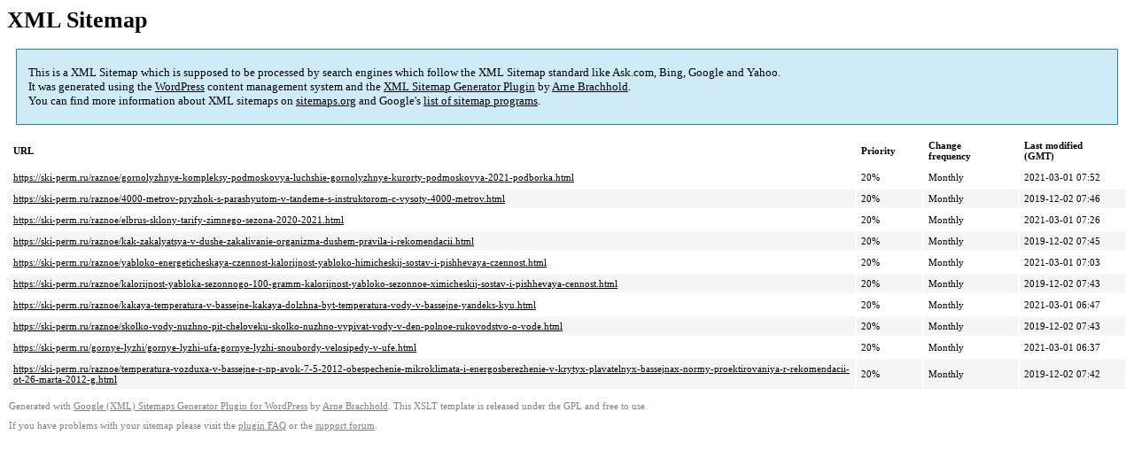

--- FILE ---
content_type: text/xml; charset=utf-8
request_url: https://ski-perm.ru/sitemap-pt-post-p2-2020-05.xml
body_size: 834
content:
<?xml version='1.0' encoding='UTF-8'?><?xml-stylesheet type='text/xsl' href='https://ski-perm.ru/wp-content/mu-plugins/google-sitemap-generator/sitemap.xsl'?><!-- sitemap-generator-url='http://www.arnebrachhold.de' sitemap-generator-version='4.1.7' -->
<!-- generated-on='18.11.2025 08:26' -->
<urlset xmlns:xsi='http://www.w3.org/2001/XMLSchema-instance' xsi:schemaLocation='http://www.sitemaps.org/schemas/sitemap/0.9 http://www.sitemaps.org/schemas/sitemap/0.9/sitemap.xsd' xmlns='http://www.sitemaps.org/schemas/sitemap/0.9'>	<url>
		<loc>https://ski-perm.ru/raznoe/gornolyzhnye-kompleksy-podmoskovya-luchshie-gornolyzhnye-kurorty-podmoskovya-2021-podborka.html</loc>
		<lastmod>2021-03-01T07:52:22+00:00</lastmod>
		<changefreq>monthly</changefreq>
		<priority>0.2</priority>
	</url>
	<url>
		<loc>https://ski-perm.ru/raznoe/4000-metrov-pryzhok-s-parashyutom-v-tandeme-s-instruktorom-c-vysoty-4000-metrov.html</loc>
		<lastmod>2019-12-02T07:46:38+00:00</lastmod>
		<changefreq>monthly</changefreq>
		<priority>0.2</priority>
	</url>
	<url>
		<loc>https://ski-perm.ru/raznoe/elbrus-sklony-tarify-zimnego-sezona-2020-2021.html</loc>
		<lastmod>2021-03-01T07:26:37+00:00</lastmod>
		<changefreq>monthly</changefreq>
		<priority>0.2</priority>
	</url>
	<url>
		<loc>https://ski-perm.ru/raznoe/kak-zakalyatsya-v-dushe-zakalivanie-organizma-dushem-pravila-i-rekomendacii.html</loc>
		<lastmod>2019-12-02T07:45:35+00:00</lastmod>
		<changefreq>monthly</changefreq>
		<priority>0.2</priority>
	</url>
	<url>
		<loc>https://ski-perm.ru/raznoe/yabloko-energeticheskaya-czennost-kalorijnost-yabloko-himicheskij-sostav-i-pishhevaya-czennost.html</loc>
		<lastmod>2021-03-01T07:03:07+00:00</lastmod>
		<changefreq>monthly</changefreq>
		<priority>0.2</priority>
	</url>
	<url>
		<loc>https://ski-perm.ru/raznoe/kalorijnost-yabloka-sezonnogo-100-gramm-kalorijnost-yabloko-sezonnoe-ximicheskij-sostav-i-pishhevaya-cennost.html</loc>
		<lastmod>2019-12-02T07:43:48+00:00</lastmod>
		<changefreq>monthly</changefreq>
		<priority>0.2</priority>
	</url>
	<url>
		<loc>https://ski-perm.ru/raznoe/kakaya-temperatura-v-bassejne-kakaya-dolzhna-byt-temperatura-vody-v-bassejne-yandeks-kyu.html</loc>
		<lastmod>2021-03-01T06:47:18+00:00</lastmod>
		<changefreq>monthly</changefreq>
		<priority>0.2</priority>
	</url>
	<url>
		<loc>https://ski-perm.ru/raznoe/skolko-vody-nuzhno-pit-cheloveku-skolko-nuzhno-vypivat-vody-v-den-polnoe-rukovodstvo-o-vode.html</loc>
		<lastmod>2019-12-02T07:43:17+00:00</lastmod>
		<changefreq>monthly</changefreq>
		<priority>0.2</priority>
	</url>
	<url>
		<loc>https://ski-perm.ru/gornye-lyzhi/gornye-lyzhi-ufa-gornye-lyzhi-snoubordy-velosipedy-v-ufe.html</loc>
		<lastmod>2021-03-01T06:37:23+00:00</lastmod>
		<changefreq>monthly</changefreq>
		<priority>0.2</priority>
	</url>
	<url>
		<loc>https://ski-perm.ru/raznoe/temperatura-vozduxa-v-bassejne-r-np-avok-7-5-2012-obespechenie-mikroklimata-i-energosberezhenie-v-krytyx-plavatelnyx-bassejnax-normy-proektirovaniya-r-rekomendacii-ot-26-marta-2012-g.html</loc>
		<lastmod>2019-12-02T07:42:16+00:00</lastmod>
		<changefreq>monthly</changefreq>
		<priority>0.2</priority>
	</url>
</urlset><!-- Request ID: 0f202d217c5b5aa1147bfb636a55c822; Queries for sitemap: 25; Total queries: 61; Seconds: $end_time; Memory for sitemap: 2MB; Total memory: 6MB -->
